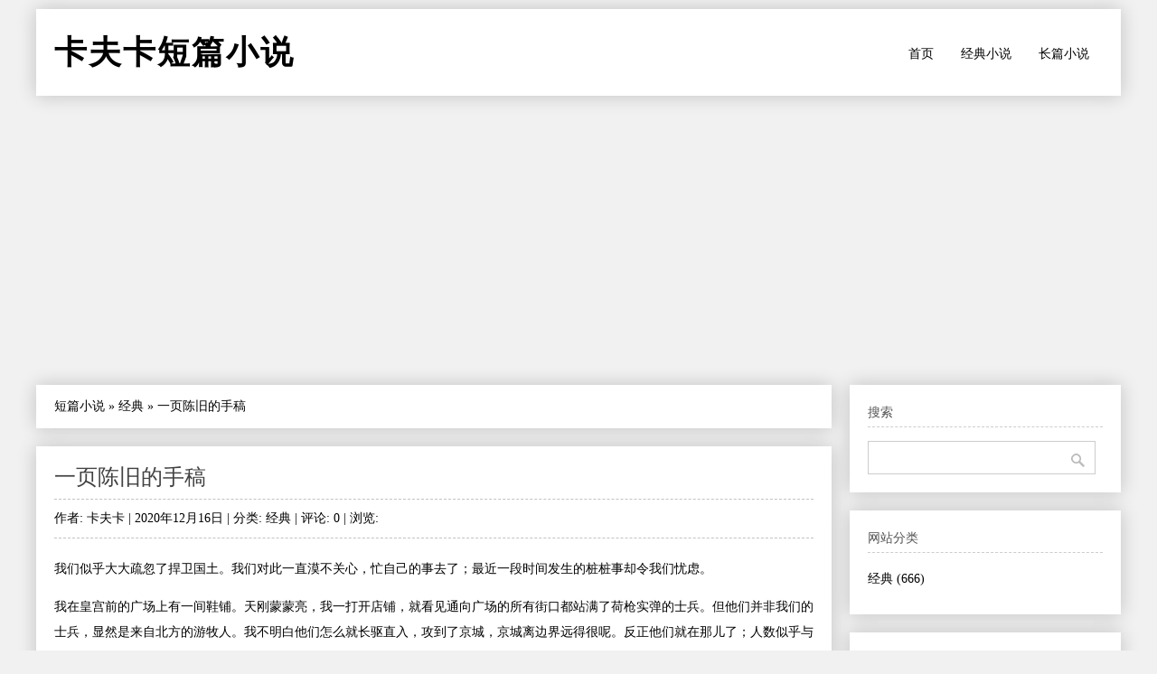

--- FILE ---
content_type: text/html
request_url: https://www.williamlong.info/book/archives/383.html
body_size: 6482
content:
<!DOCTYPE html>
<html lang="zh-CN">
<head>
	<meta http-equiv="content-type" content="text/html; charset=utf-8"/>
	<meta name="viewport" content="width=device-width, initial-scale=1" />
	<meta name="applicable-device" content="pc,mobile">
	<link rel="stylesheet" type="text/css" media="all" href="https://www.williamlong.info/book/zb_users/theme/SimplePro/style/style.css"/>
	<!--[if IE 6]>
	<link rel="stylesheet" type="text/css" href="https://www.williamlong.info/book/zb_users/theme/SimplePro/style/css/ie6_hack.css" />
	<![endif]-->
	<script data-ad-client="ca-pub-8464600688944785" async src="https://pagead2.googlesyndication.com/pagead/js/adsbygoogle.js" type="ddf0e50c648904cfc596eef2-text/javascript"></script>
	<link rel="canonical" href="https://www.williamlong.info/book/archives/383.html"/>
	<title>一页陈旧的手稿-卡夫卡-短篇小说</title>
</head>
<body class="single single-post postid-833 single-format-standard">
<div id="wrap" class="container clearfix">
	<div class="header_wrap">
		<div id="header" class="clearfix">
			<div id="logo">
				<h2>卡夫卡短篇小说</h2>
			</div><!-- END logo --> 
		</div><!-- END header -->
		<label for="menu-toggle" class="navbar-toggle collapsed">
			<span class="icon-bar"></span>
			<span class="icon-bar"></span>
			<span class="icon-bar"></span>
		</label>
		<div id="navigation" class="clearfix">
		<input type="checkbox" id="menu-toggle" class="hidden"/>
		<ul class="sf-menu navbar-nav">
			<li><a href="https://www.williamlong.info/book/" target="_self">首页</a></li><li><a href="https://www.williamlong.info/book/cat/classic.html" target="_self">经典小说</a></li><li><a href="https://www.williamlong.info/xiaoshuo/" target="_self">长篇小说</a></li>
		</ul>
		</div><!-- END navigation -->
	</div>
	
	<div id="main" class="container">
		<div class="content alpha  cate1 auth1">
<div class="entry clearfix breadcrumbs">
<a href="https://www.williamlong.info/book/">短篇小说</a> &raquo; <a href="https://www.williamlong.info/book/cat/classic.html" title="查看 经典 中的全部文章">经典</a> &raquo; <span>一页陈旧的手稿</span>
</div>
    <div class="entry clearfix">
        <h1><a class="post-title" href="https://www.williamlong.info/book/archives/383.html" rel="bookmark">一页陈旧的手稿</a></h1>
	<div class="post-meta">
		作者: 卡夫卡 | 
		2020年12月16日 | 
		分类: <a href="https://www.williamlong.info/book/cat/classic.html" title="经典" rel="category tag">经典</a> | 
		评论: 0 | 
		浏览: <span class="AddView" id="spn383" data-id="383"></span>
	</div><!-- END post-meta -->
        <div class="clear"></div>
		<div class="entry-content">
		<p>我们似乎大大疏忽了捍卫国土。我们对此一直漠不关心，忙自己的事去了；最近一段时间发生的桩桩事却令我们忧虑。</p><p>我在皇宫前的广场上有一间鞋铺。天刚蒙蒙亮，我一打开店铺，就看见通向广场的所有街口都站满了荷枪实弹的士兵。但他们并非我们的士兵，显然是来自北方的游牧人。我不明白他们怎么就长驱直入，攻到了京城，京城离边界远得很呢。反正他们就在那儿了；人数似乎与日俱增。</p><p>他们按自己的生活习惯，露营而居，因为他们讨厌房屋。他们忙着磨剑、削箭、练习骑马。他们把这个安安静静，总是被小心翼翼地保持整洁的广场变成了一个真正的马厩。我们虽然有时试图冲出店铺，至少将最恶心的垃圾清除掉，却越来越少这样做了，因为我们的辛劳于事无补，而且我们这样做冒着很大的危险，可能会被野马踢伤或遭鞭子抽打。</p><p>与游牧人交谈是不可能的。我们的语言他们不懂，而他们几乎没有自己的语言。他们互相交谈时就像一群寒鸦。寒鸦的聒噪声不绝于耳。他们不明白也根本不在意我们的生活方式、我们的社会机构。因此，他们对任何一种手势都不屑一顾。你就是把下巴颏儿点得脱了臼，把手比划得错了位，他们还是没明白你的意思，而且永远也不会明白。他们经常扮鬼脸；接着，翻白眼，吐白沫，其实他们做这种表情，既不是要表达什么意思，也不是要吓唬人；他们这样做，完全是习惯使然。他们需要什么就拿什么。不能说他们使用暴力。还没等他们采取行动，人们就已拱手相让。</p><p>我的储存他们也拿了不少。可我没什么可抱怨的，比如我亲眼看见对面那个卖肉的是什么遭遇。他刚把肉摆出来，就被一抢而空，被游牧人狼吞虎咽地吃光了。他们的马也吃肉；屡见不鲜的是，一个骑兵躺在他的马旁，人马各咬一头，共食一块肉。卖肉的很胆小，不敢中断供肉。可我们十分理解他的苦衷，一起凑钱支援他。游牧人要是没肉可吃，谁知道他们会干出什么事来；即便他们天天有肉吃，又有谁知道他们会干出什么事来。</p><p>最近，卖肉的屠夫寻思着，他起码不必费劲屠杀了，于是，早上就牵来一头活牛。他可千万别再这样做。我在我的铺子后面躺了将近一个钟头，平躺在地上，把我所有的衣服、被单和床垫都堆在身上，只是为了堵住耳朵，免得听见那头牛不停的吼叫，游牧人将它团团围住，扑向它，用牙从它热腾腾的身上咬下一块又一块肉。这喧嚣平息了好半天，我才敢走出门去；他们疲惫地躺在那头牛的残骸四周，仿佛醉倒在酒桶周围的酒鬼。</p><p>就在那时，我觉得看见了皇帝本人就在皇宫的一扇窗户旁；平时他从不到外宫，一直只住在最里层的花园里；这时，他却站在那儿，至少我这样觉得，他就站在一扇窗户旁，低垂着头注视着就在他的宫殿前发生的喧嚣。</p><p>“这样下去怎么收场？”大家你问我，我问你，“这些负担和折磨，我们还要承受多久？皇宫招引了游牧人，却不知该如何把他们赶走。皇宫的门紧闭；皇宫的卫队以前总是迈着正步庄严地走出走进，现在却守在安了铁栅栏的窗户后面。拯救祖国的任务交给了我们这些手艺人，我们这些买卖人；我们可担当不起这个重任；我们也从来没有吹嘘过自己有这本事。这是一个误会，我们因此走向灭亡。”</p><p>杨劲 译</p>
		</div>
	<div class="post-bottom"><div class="post-tags-pig"><a href="https://www.williamlong.info/book/tag/Kafka.html" rel="tag">作者：卡夫卡</a></div></div><!-- END post-bottom -->
        </div><!-- END entry -->
<div class="entry clearfix authorinfo">
<nav class="nextprevious">
<div class="previous_content">« 上一篇 <a href="https://www.williamlong.info/book/archives/382.html" title="在法的门前">在法的门前</a></div><div class="next_content">下一篇 » <a href="https://www.williamlong.info/book/archives/384.html" title="豺与阿拉伯人">豺与阿拉伯人</a></div>
</nav>
<div class="clear"></div>
</div>
<!-- You can start editing here. -->
<div class="entry clearfix">
	<h4 id="mutualitybox">相关文章</h4>
	<ul class="divComments">
	<li class="msgarticle"><p class="mutualitylist"><a href="https://www.williamlong.info/book/archives/382.html">在法的门前</a></p><p class="mutualitylist"><a href="https://www.williamlong.info/book/archives/381.html">乡村医生</a></p><p class="mutualitylist"><a href="https://www.williamlong.info/book/archives/380.html">在流放地</a></p><p class="mutualitylist"><a href="https://www.williamlong.info/book/archives/379.html">判决</a></p><p class="mutualitylist"><a href="https://www.williamlong.info/book/archives/378.html">不幸状态</a></p><p class="mutualitylist"><a href="https://www.williamlong.info/book/archives/377.html">商人</a></p><p class="mutualitylist"><a href="https://www.williamlong.info/book/archives/376.html">揭穿一个骗子</a></p><p class="mutualitylist"><a href="https://www.williamlong.info/book/archives/375.html">乡村大道上的孩子们</a></p></li>
	<li class="msgtime"> </li>
	</ul>
</div>
<div id="commentsbox">
	<ins style="display:none;" id="AjaxCommentBegin"></ins><ins style="display:none;" id="AjaxCommentEnd"></ins>
	
	<div id="comment-form">
<div id="respond" class="respond">
<h3 id="comments-respond">发表留言</h3>
<div class="cancel-comment-reply">
<a rel="nofollow" id="cancel-comment-reply-link" href="#respond" style="display:none;">点击这里取消回复。</a>
</div>
<form action="https://www.williamlong.info/book/zb_system/cmd.asp?act=cmt&amp;key=7662a794" method="post" id="frmSumbit" target="_self">
<input type="hidden" name="inpId" id="inpId" value="383" />
	<input type="hidden" name="inpArticle" id="inpArticle" value="" />
	<input type="hidden" name="inpRevID" id="inpRevID" value="" />
<input type="text" name="inpName" id="inpName" value="名称" onfocus="if (!window.__cfRLUnblockHandlers) return false; if(this.value==this.defaultValue)this.value='';" onblur="if (!window.__cfRLUnblockHandlers) return false; if(this.value=='')this.value=this.defaultValue;" size="22" tabindex="1" data-cf-modified-ddf0e50c648904cfc596eef2-="" />
<input type="text" name="inpEmail" id="inpEmail" value="邮箱" onfocus="if (!window.__cfRLUnblockHandlers) return false; if(this.value==this.defaultValue)this.value='';" onblur="if (!window.__cfRLUnblockHandlers) return false; if(this.value=='')this.value=this.defaultValue;" size="22" tabindex="2" data-cf-modified-ddf0e50c648904cfc596eef2-="" />
<input type="text" name="inpHomePage" id="inpHomePage" value="网站链接" onfocus="if (!window.__cfRLUnblockHandlers) return false; if(this.value==this.defaultValue)this.value='';" onblur="if (!window.__cfRLUnblockHandlers) return false; if(this.value=='')this.value=this.defaultValue;" size="22" tabindex="3" data-cf-modified-ddf0e50c648904cfc596eef2-="" />

<textarea name="txaArticle" id="txaArticle" cols="100%" rows="10" tabindex="5" onkeydown="if (!window.__cfRLUnblockHandlers) return false; if(event.ctrlKey&&event.keyCode==13){document.getElementById('commentSubmit').click();return false};" data-cf-modified-ddf0e50c648904cfc596eef2-=""></textarea>
<br />
<p style="display: none;"><input type="checkbox" name="chkRemember" checked="true" id="chkRemember" /> <label for="chkRemember">记住我,下次回复时不用重新输入个人信息</label></p>
<input name="btnSumbit" type="submit" id="commentSubmit" tabindex="6" value="提交 (Ctrl+Enter)" onclick="if (!window.__cfRLUnblockHandlers) return false; JavaScript:return VerifyMessage()" data-cf-modified-ddf0e50c648904cfc596eef2-="" />
</form>
</div>
</div>
</div>
</div><!-- END content -->
		   
		<div id="sidebar" class="sidebar alpha omega"> 
			<div class="sidebar-box clearfix">
	<h4>搜索</h4>
	<ul class="divSearchPanel">
	   <div><form method="get" action="https://cn.bing.com/search"><input type="text" name="q" id="edtSearch" size="12" value="" /><input type="submit" value="提交" name="btnG" id="btnPost" /><input name="q1" type="hidden" value="site:williamlong.info" /></form></div>
	</ul>
</div><div class="sidebar-box clearfix">
	<h4>网站分类</h4>
	<ul class="divCatalog">
	   <ul><li class="li-cate cate-1"><a href="https://www.williamlong.info/book/cat/classic.html">经典<span class="article-nums"> (666)</span></a></li></ul>
	</ul>
</div><div class="sidebar-box clearfix">
	<h4>作者列表</h4>
	<ul class="divTags">
	   <ul><li class="tag-name tag-name-size-4"><a href="https://www.williamlong.info/book/tag/Ohenry.html" title="欧·亨利(61)">欧·亨利</a></li><li class="tag-name tag-name-size-3"><a href="https://www.williamlong.info/book/tag/MarkTwain.html" title="马克·吐温(22)">马克·吐温</a></li><li class="tag-name tag-name-size-4"><a href="https://www.williamlong.info/book/tag/Maupassant.html" title="莫泊桑(65)">莫泊桑</a></li><li class="tag-name tag-name-size-4"><a href="https://www.williamlong.info/book/tag/Chekhov.html" title="契诃夫(46)">契诃夫</a></li><li class="tag-name tag-name-size-4"><a href="https://www.williamlong.info/book/tag/Daudet.html" title="都德(48)">都德</a></li><li class="tag-name tag-name-size-5"><a href="https://www.williamlong.info/book/tag/Hemingway.html" title="海明威(81)">海明威</a></li><li class="tag-name tag-name-size-3"><a href="https://www.williamlong.info/book/tag/Zweig.html" title="茨威格(34)">茨威格</a></li><li class="tag-name tag-name-size-3"><a href="https://www.williamlong.info/book/tag/Kafka.html" title="卡夫卡(31)">卡夫卡</a></li><li class="tag-name tag-name-size-2"><a href="https://www.williamlong.info/book/tag/Dickens.html" title="狄更斯(18)">狄更斯</a></li><li class="tag-name tag-name-size-4"><a href="https://www.williamlong.info/book/tag/Balzac.html" title="巴尔扎克(52)">巴尔扎克</a></li><li class="tag-name tag-name-size-1"><a href="https://www.williamlong.info/book/tag/Turgenev.html" title="屠格涅夫(7)">屠格涅夫</a></li><li class="tag-name tag-name-size-2"><a href="https://www.williamlong.info/book/tag/Tolstoy.html" title="托尔斯泰(20)">托尔斯泰</a></li><li class="tag-name tag-name-size-0"><a href="https://www.williamlong.info/book/tag/Pushkin.html" title="普希金(5)">普希金</a></li><li class="tag-name tag-name-size-2"><a href="https://www.williamlong.info/book/tag/Dostoevsky.html" title="陀思妥耶夫斯基(16)">陀思妥耶夫斯基</a></li><li class="tag-name tag-name-size-4"><a href="https://www.williamlong.info/book/tag/Nabokov.html" title="纳博科夫(68)">纳博科夫</a></li><li class="tag-name tag-name-size-2"><a href="https://www.williamlong.info/book/tag/Goethe.html" title="歌德(20)">歌德</a></li><li class="tag-name tag-name-size-2"><a href="https://www.williamlong.info/book/tag/Marquez.html" title="马尔克斯(14)">马尔克斯</a></li><li class="tag-name tag-name-size-3"><a href="https://www.williamlong.info/book/tag/Oconnor.html" title="奥康纳(30)">奥康纳</a></li><li class="tag-name tag-name-size-1"><a href="https://www.williamlong.info/book/tag/Merimee.html" title="梅里美(8)">梅里美</a></li></ul>
	</ul>
</div><div class="sidebar-box clearfix">
	<h4>热文排行</h4>
	<ul class="article_hottest">
	   <ul><li><a href="https://www.williamlong.info/book/archives/614.html" title="少年维特的烦恼">少年维特的烦恼(11877)</a></li>
<li><a href="https://www.williamlong.info/book/archives/666.html" title="卡门">卡门(2114)</a></li>
<li><a href="https://www.williamlong.info/book/archives/665.html" title="科隆巴">科隆巴(1598)</a></li>
<li><a href="https://www.williamlong.info/book/archives/663.html" title="错中错">错中错(1826)</a></li>
<li><a href="https://www.williamlong.info/book/archives/664.html" title="炼狱里的灵魂">炼狱里的灵魂(1591)</a></li>
<li><a href="https://www.williamlong.info/book/archives/660.html" title="塔芒戈">塔芒戈(1800)</a></li>
<li><a href="https://www.williamlong.info/book/archives/661.html" title="费德里哥">费德里哥(1582)</a></li>
<li><a href="https://www.williamlong.info/book/archives/630.html" title="好人难寻">好人难寻(9818)</a></li>
<li><a href="https://www.williamlong.info/book/archives/656.html" title="火车">火车(2068)</a></li>
<li><a href="https://www.williamlong.info/book/archives/662.html" title="一盘双六棋">一盘双六棋(958)</a></li>
<li><a href="https://www.williamlong.info/book/archives/659.html" title="马铁奥·法尔哥尼">马铁奥·法尔哥尼(885)</a></li>
<li><a href="https://www.williamlong.info/book/archives/658.html" title="公园之心">公园之心(1156)</a></li>
<li><a href="https://www.williamlong.info/book/archives/635.html" title="流离失所的人">流离失所的人(4812)</a></li>
<li><a href="https://www.williamlong.info/book/archives/657.html" title="削皮机">削皮机(683)</a></li>
<li><a href="https://www.williamlong.info/book/archives/655.html" title="火鸡">火鸡(811)</a></li>
<li><a href="https://www.williamlong.info/book/archives/638.html" title="善良的乡下人">善良的乡下人(3736)</a></li>
<li><a href="https://www.williamlong.info/book/archives/644.html" title="上升的一切必将汇合">上升的一切必将汇合(2169)</a></li>
<li><a href="https://www.williamlong.info/book/archives/651.html" title="天竺葵">天竺葵(1066)</a></li>
<li><a href="https://www.williamlong.info/book/archives/628.html" title="一件事先张扬的凶杀案">一件事先张扬的凶杀案(5905)</a></li>
<li><a href="https://www.williamlong.info/book/archives/652.html" title="理发师">理发师(898)</a></li></ul>
	</ul>
</div><div class="sidebar-box clearfix">
	<h4>网站收藏</h4>
	<ul class="divFavorites">
	   <ul><li><a href="https://www.williamlong.info/" target="_blank">月光博客</a></li><li><a href="https://www.williamlong.info/weibo/" target="_blank">月光微博客</a></li><li><a href="https://www.williamlong.info/google/" target="_blank">谷歌地图观察</a></li><li><a href="https://www.williamlong.info/apps/" target="_blank">移动应用观察</a></li><li><a href="https://www.williamlong.info/info/" target="_blank">网站运营优化</a></li><li><a href="https://www.williamlong.info/anni/" target="_blank">安妮宝贝的文集</a></li><li><a href="https://www.williamlong.info/story/" target="_blank">故事文摘</a></li><li><a href="https://www.williamlong.info/book/" target="_blank">短篇小说</a></li><script type="ddf0e50c648904cfc596eef2-text/javascript" src="/script/stat.js"></script></ul>
	</ul>
</div><div class="sidebar-box clearfix">
	<h4>站点统计</h4>
	<ul class="divStatistics">
	   <ul><li>文章总数:666</li><li>评论总数:34</li><li>浏览总数:2513767</li><li>当前主题:SimplePro</li></ul>
	</ul>
</div><div class="sidebar-box clearfix">
	<h4>控制面板</h4>
	<ul class="divContorPanel">
	   <div><span class="cp-hello">您好,欢迎到访网站!</span><br/><span class="cp-login"><a href="https://www.williamlong.info/book/zb_system/cmd.asp?act=login">[用户登录]</a></span>&nbsp;&nbsp;<span class="cp-vrs"><a href="https://www.williamlong.info/book/zb_system/cmd.asp?act=vrs">[查看权限]</a></span></div>
	</ul>
</div>
		</div><!-- END sidebar -->
	</div><!-- END container -->
</div><!-- END wrap --> 
<script src="https://www.williamlong.info/book/zb_system/script/common.js" type="ddf0e50c648904cfc596eef2-text/javascript"></script>
<script src="https://www.williamlong.info/book/zb_system/function/c_html_js_add.asp" type="ddf0e50c648904cfc596eef2-text/javascript"></script>
<script language="JavaScript" type="ddf0e50c648904cfc596eef2-text/javascript">LoadRememberInfo();</script>
<div id="copyright-wrap">
    <div id="copyright" class="container">
		<ul>
			<li><a href="/archives/1.html">联系我们</a> ┊ <a href="https://www.williamlong.info/" target="_blank">博客</a> ┊ <a href="https://www.williamlong.info/weibo/" target="_blank">微博</a> ┊ <a href="https://www.williamlong.info/google/" target="_blank">地图</a> ┊ <a href="https://www.williamlong.info/info/" target="_blank">运营</a> ┊ <a href="https://www.williamlong.info/apps/" target="_blank">应用</a> ┊ <a href="https://www.williamlong.info/story/" target="_blank">文摘</a> ┊ <a href="https://www.williamlong.info/book/" target="_blank">文学</a><div id="BlogPowerBy"><script type="ddf0e50c648904cfc596eef2-text/javascript" src="/script/footer.js"></script></div></li>
		</ul>
    </div><!-- END copyright-->
</div><!-- END copyright-wrap -->
<script src="/cdn-cgi/scripts/7d0fa10a/cloudflare-static/rocket-loader.min.js" data-cf-settings="ddf0e50c648904cfc596eef2-|49" defer></script></body>
</html>

--- FILE ---
content_type: text/html; charset=utf-8
request_url: https://www.google.com/recaptcha/api2/aframe
body_size: 267
content:
<!DOCTYPE HTML><html><head><meta http-equiv="content-type" content="text/html; charset=UTF-8"></head><body><script nonce="mYGXrbgq9VBrfWbrEF9naw">/** Anti-fraud and anti-abuse applications only. See google.com/recaptcha */ try{var clients={'sodar':'https://pagead2.googlesyndication.com/pagead/sodar?'};window.addEventListener("message",function(a){try{if(a.source===window.parent){var b=JSON.parse(a.data);var c=clients[b['id']];if(c){var d=document.createElement('img');d.src=c+b['params']+'&rc='+(localStorage.getItem("rc::a")?sessionStorage.getItem("rc::b"):"");window.document.body.appendChild(d);sessionStorage.setItem("rc::e",parseInt(sessionStorage.getItem("rc::e")||0)+1);localStorage.setItem("rc::h",'1770023218575');}}}catch(b){}});window.parent.postMessage("_grecaptcha_ready", "*");}catch(b){}</script></body></html>